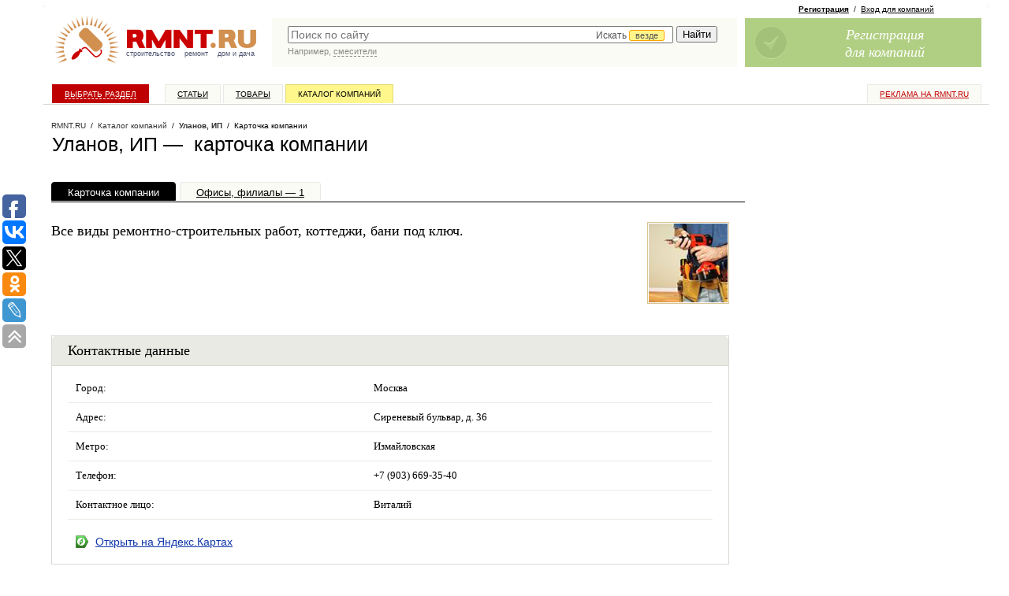

--- FILE ---
content_type: application/javascript;charset=utf-8
request_url: https://w.uptolike.com/widgets/v1/version.js?cb=cb__utl_cb_share_1769412818156416
body_size: 396
content:
cb__utl_cb_share_1769412818156416('1ea92d09c43527572b24fe052f11127b');

--- FILE ---
content_type: text/javascript; charset=windows-1251
request_url: https://www.rmnt.ru/ajax/rmnt_special.php?category=&r=0.20353957494405095
body_size: 2402
content:
document.writeln('<table cellspacing="0" class="rr0"><tr><td class="rr1 rr-specialize"><div class="specialize">');
document.writeln('<div class="specialize-mark z"><div class="specialize-text">Специальное предложение</div></div>');
document.writeln('<div class="specialize-item z">\n<h3><a href="https://www.rmnt.ru/catalog/technic_roadbuilding/1644544.htm">Битумоварка МИНИ БМ&#45;70</a></h3>\n<div class="specialize-image" style="background: #ffffff url(\'https://www.rmnt.ru/pub/offers/hm/4M/hm4MG2Me.jpg\') no-repeat scroll center center"><a href="https://www.rmnt.ru/catalog/technic_roadbuilding/1644544.htm" title="Битумоварка МИНИ БМ&#45;70"><img style="width: 100px; height: 100px;" src="/i/t.gif"></a></div>\n<div class="specialize-description z">\nКомпактная битумоварка с жаровой трубой для разогрева битума при проведении дорожных и кровельных работ.\n</div>\n<div class="specialize-info z">\n<span class="small-normal specialize-price">55&nbsp;000 руб</span>\n<div class="more-more specialize-more"><a href="https://www.rmnt.ru/catalog/technic_roadbuilding/1644544.htm">Купить</a></div>\n</div>\n</div>');
document.writeln('</div></td><td class="rr2">&nbsp;</td><td class="rr3 rr-specialize"><div class="specialize">');
document.writeln('<div class="specialize-mark z"><div class="specialize-text">Специальное предложение</div></div>');
document.writeln('<div class="specialize-item z">\n<h3><a href="https://www.rmnt.ru/catalog/machinery_warmers_electro/1892490.htm">Тепловая электрическая пушка Ресанта ТЭП&#45;5000К</a></h3>\n<div class="specialize-image" style="background: #ffffff url(\'https://www.rmnt.ru/pub/offers/YK/vf/YKvfddfi.jpg\') no-repeat scroll center center"><a href="https://www.rmnt.ru/catalog/machinery_warmers_electro/1892490.htm" title="Тепловая электрическая пушка Ресанта ТЭП&#45;5000К"><img style="width: 100px; height: 100px;" src="/i/t.gif"></a></div>\n<div class="specialize-description z">\nМощность 5 кВт; Частота сети, Гц 50; Номинальная мощность 1 режим 30Вт / 2 режим 2500Вт / 3 режим 5000Вт; Вес 8,5 кг; Поток воздуха 400 (м3/ч); Напряжение&#8230;\n</div>\n<div class="specialize-info z">\n<span class="small-normal specialize-price">6&nbsp;490 руб</span>\n<div class="more-more specialize-more"><a href="https://www.rmnt.ru/catalog/machinery_warmers_electro/1892490.htm">Купить</a></div>\n</div>\n</div>');
document.writeln('</div></td></tr></table>');
